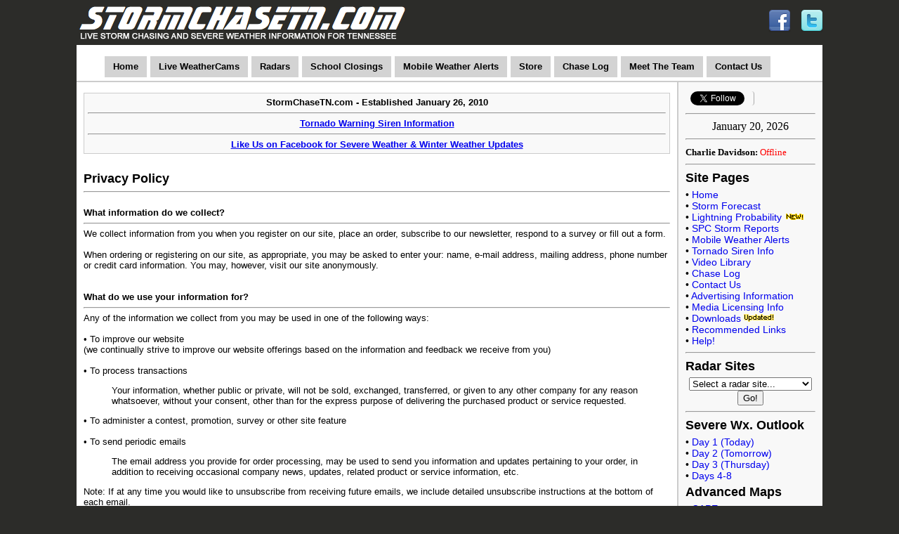

--- FILE ---
content_type: text/html; charset=UTF-8
request_url: http://stormchasetn.com/privacy
body_size: 9020
content:
<!DOCTYPE html PUBLIC "-//W3C//DTD XHTML 1.0 Strict//EN" "http://www.w3.org/TR/xhtml1/DTD/xhtml1-strict.dtd">

<html xmlns="http://www.w3.org/1999/xhtml" xml:lang="en" lang="en">

<head>

<meta http-equiv="content-type" content="text/html; charset=utf-8" />

<meta name="description" content="StormChaseTN.com is your home to severe weather information in Tennessee! We make it incredibly simple to check your daily weather and get up-to-date information and media during severe weather events. You can even track our chasers by a live camera feed and GPS technology while we are out storm chasing via our ChaseCam page." />

<meta name="keywords" content="" />

<meta name="author" content="" />

<link rel="image_src" href="/images/site_snapshot.png" />

<link rel="stylesheet" type="text/css" href="style.css" media="screen" />

<title>Privacy Policy | StormChaseTN.com</title>

</head>

	<body>

		<div id="wrapper">


<div id="header">

<!-- Global site tag (gtag.js) - Google Analytics -->
<script async src="https://www.googletagmanager.com/gtag/js?id=UA-21195627-1"></script>
<script>
  window.dataLayer = window.dataLayer || [];
  function gtag(){dataLayer.push(arguments);}
  gtag('js', new Date());

  gtag('config', 'UA-21195627-1');
</script>

<!--
Use the folling code to insert this script into the site's template immediately after the <body> tag:
-->
<!-- Begin Dropdown Menus Script inclusion -->
<meta http-equiv="Content-Type" content="text/html; charset=iso-8859-1" />
<script type="text/javascript" src="dropdown-script.js"></script>
<!-- End Dropdown Menus Script inclusion -->

<!-- Begin Snow Effects -->
<!-- use this line to enable/disable snow -->
<!-- <script type="text/javascript" src="extras/snow/snowstorm.js"></script> -->

<!-- Custom stuff for the snow effects -->
<script type="text/javascript">
if (typeof snowStorm !== 'undefined') {
    snowStorm.autoStart = true;          // Whether the snow should start automatically or not.
    snowStorm.flakesMax = 128;           // Limit total amount of snow made (falling + sticking)
    snowStorm.flakesMaxActive = 60;      // Limit amount of snow falling at once (less = lower CPU use)
    snowStorm.animationInterval = 35;    // Theoretical "miliseconds per frame" measurement. 20 = fast + smooth, but high CPU use. 50 = more conservative, but slower
    snowStorm.excludeMobile = true;      // Snow is likely to be bad news for mobile phones' CPUs (and batteries.) By default, be nice.
    snowStorm.flakeBottom = null;        // Integer for Y axis snow limit, 0 or null for "full-screen" snow effect
    snowStorm.followMouse = true;        // Snow movement can respond to the user's mouse
    snowStorm.snowColor = '#99eeee';     // Don't eat (or use?) yellow snow.
    snowStorm.snowCharacter = '&bull;';  // &bull; = bullet, &middot; is square on some systems etc.
    snowStorm.snowStick = true;          // Whether or not snow should "stick" at the bottom. When off, will never collect.
    snowStorm.targetElement = null;      // element which snow will be appended to (null = document.body) - can be an element ID eg. 'myDiv', or a DOM node reference
    snowStorm.useMeltEffect = true;      // When recycling fallen snow (or rarely, when falling), have it "melt" and fade out if browser supports it
    snowStorm.useTwinkleEffect = false;  // Allow snow to randomly "flicker" in and out of view while falling
    snowStorm.usePositionFixed = false;  // true = snow does not shift vertically when scrolling. May increase CPU load, disabled by default - if enabled, used only where supported
}
</script>
<!-- End Snow Effects -->

<!-- BEGIN Right-Click Disabling Script -->
<!-- END Right-Click Disabling Script -->


<script src="https://cdnjs.cloudflare.com/ajax/libs/jquery/1.3.2/jquery.min.js" language="javascript" type="text/javascript"></script>
<!--
<script src="http://www.stormchasetn.com/includes/jquery-blink.js" language="javscript" type="text/javascript"></script>
 
<script type="text/javascript" language="javascript">
 
$(document).ready(function()
{
        $('.blink').blink(); // default is 500ms blink interval.
        //$('.blink').blink({delay:100}); // causes a 100ms blink interval.
});
 
</script>
-->
	
<table border="0" cellpadding="0" width="1065px">
<tr>
<td width="50%">
<a href="http://www.stormchasetn.com" border="0"><img src="/images/header-image.png" border="0"></img></a>
</td>
<td align="center">

<div id="ad-header">
<!--/* OpenX Image Tag v2.8.6-rc2 */-->
<a href="" target="_blank">
<img src="" width="234" height="60" border="0" alt="" /></a>
</div>

</td>
<td width="3%">
<a href="https://www.facebook.com/pages/StormChaseTNcom/355196257433" target="_blank"><img src="/images/facebook.png" border="0"></img></a>
</td><td width="1%">
&nbsp;<!-- Non-Breakable Space -->
</td>
<td width="3%">
<a href="https://www.twitter.com/StormChaseTN" target="_blank"><img src="/images/twitter.png" border="0"></img></a>
</td>
</tr>
</table>

<!-- Google Auto Ads BEGIN -->
<script async src="//pagead2.googlesyndication.com/pagead/js/adsbygoogle.js"></script>
<script>
     (adsbygoogle = window.adsbygoogle || []).push({
          google_ad_client: "ca-pub-2761748945384343",
          enable_page_level_ads: true
     });
</script>
<!-- Google Auto Ads END -->

</div> <!-- end #header -->


<div id="nav">
 
<ul class="dd_menu">
	<li><a href="/">Home</a></li>
	<li><a href="/weathercams">Live WeatherCams</a>
	</li>
	<li><a href="/statewide-radar">Radars</a>
		<ul>
		  <li><a href="/statewide-radar">Statewide Radar</a></li>
		  <li><a href="/west-tn-radar">West TN Radar</a></li>
		  <li><a href="/middle-tn-radar">Middle TN Radar</a></li>
		  <li><a href="/east-tn-radar">East TN Radar</a></li>
		  <li><a href="/northern-middle-tn-radar">Northern Middle TN Radar</a></li>
		  <li><a href="/southern-middle-tn-radar">Southern Middle TN Radar</a></li>
		</ul>
	</li>
	<li><a href="/school-closings">School Closings</a></li>
	<li><a href="/mobile-alerts">Mobile Weather Alerts</a></li>
	<li><a href="/store">Store</a></li>
	<li><a href="#">Chase Log</a>
		<ul>
		  <li><a href="/chaselog/2011">2011</a></li>
		  <li><a href="/chaselog/2012">2012</a></li>
		  <li><a href="/chaselog/2013">2013</a></li>
		</ul>
	</li>
	<li><a href="#">Meet The Team</a>
		<ul>
		  <li><a href="/team/charlie-davidson">Charlie Davidson</a></li>
		  <li><a href="/team/matt-ullman">Matt Ullman</a></li>
		</ul>
	</li>
	<li><a href="/contact-us">Contact Us</a></li>

</div>


<div id="content">

<div id="announcements">
<center><b>StormChaseTN.com - Established January 26, 2010      <hr><a href='http://www.stormchasetn.com/siren-info'>Tornado Warning Siren Information</a><hr><a href='https://www.facebook.com/stormchasetn' target='_blank'>Like Us on Facebook for Severe Weather & Winter Weather Updates</a></b></center>
</div>
<br>

<h3>Privacy Policy</h3><hr/>

<!-- Begin Privacy Policy -->
<br><strong>What information do we collect?</strong><hr>
We collect information from you when you register on our site, place an order, subscribe to our newsletter, respond to a survey or fill out a form.
<br>
<br>When ordering or registering on our site, as appropriate, you may be asked to enter your: name, e-mail address, mailing address, phone number or credit card information. You may, however, visit our site anonymously.
<br>
<br>
<br><strong>What do we use your information for?</strong><hr>
Any of the information we collect from you may be used in one of the following ways:
<br>
<br>
&bull; To improve our website
<br>(we continually strive to improve our website offerings based on the information and feedback we receive from you)
<br>
<br>
&bull; To process transactions
<br>
<blockquote>Your information, whether public or private, will not be sold, exchanged, transferred, or given to any other company for any reason whatsoever, without your consent, other than for the express purpose of delivering the purchased product or service requested.</blockquote>
&bull; To administer a contest, promotion, survey or other site feature
<br>
<br>
&bull; To send periodic emails
<br>
<blockquote>The email address you provide for order processing, may be used to send you information and updates pertaining to your order, in addition to receiving occasional company news, updates, related product or service information, etc.</blockquote>
Note: If at any time you would like to unsubscribe from receiving future emails, we include detailed unsubscribe instructions at the bottom of each email.
<br>
<br>
<br><strong>How do we protect your information?</strong><hr>
We implement a variety of security measures to maintain the safety of your personal information when you place an order or enter, submit, or access your personal information.
<br>
<br>We offer the use of a secure server. All supplied sensitive/credit information is transmitted via Secure Socket Layer (SSL) technology and then encrypted into our Payment gateway providers database only to be accessible by those authorized with special access rights to such systems, and are required to?keep the information confidential.
<br>
<br>After a transaction, your private information (credit cards, social security numbers, financials, etc.) will not be stored on our servers.
<br>
<br>
<br><strong>Do we use cookies?</strong><hr>
Yes (Cookies are small files that a site or its service provider transfers to your computers hard drive through your Web browser (if you allow) that enables the sites or service providers systems to recognize your browser and capture and remember certain information
<br>
<br> We use cookies to help us remember and process the items in your shopping cart, understand and save your preferences for future visits, keep track of advertisements and compile aggregate data about site traffic and site interaction so that we can offer better site experiences and tools in the future. We may contract with third-party service providers to assist us in better understanding our site visitors. These service providers are not permitted to use the information collected on our behalf except to help us conduct and improve our business.
<br>
<br>If you prefer, you can choose to have your computer warn you each time a cookie is being sent, or you can choose to turn off all cookies via your browser settings. Like most websites, if you turn your cookies off, some of our services may not function properly. However, you can still place orders by contacting customer service.
<br>
<br>
<br><strong>Do we disclose any information to outside parties?</strong><hr>
We do not sell, trade, or otherwise transfer to outside parties your personally identifiable information. This does not include trusted third parties who assist us in operating our website, conducting our business, or servicing you, so long as those parties agree to keep this information confidential. We may also release your information when we believe release is appropriate to comply with the law, enforce our site policies, or protect ours or others rights, property, or safety. However, non-personally identifiable visitor information may be provided to other parties for marketing, advertising, or other uses.
<br>
<br>
<br><strong>Third party links</strong><hr>
Occasionally, at our discretion, we may include or offer third party products or services on our website. These third party sites have separate and independent privacy policies. We therefore have no responsibility or liability for the content and activities of these linked sites. Nonetheless, we seek to protect the integrity of our site and welcome any feedback about these sites.
<br>
<br>
<br><strong>Childrens Online Privacy Protection Act Compliance</strong><hr>
We are in compliance with the requirements of COPPA (Childrens Online Privacy Protection Act), we do not collect any information from anyone under 13 years of age. Our website, products and services are all directed to people who are at least 13 years old or older.
<br>
<br>
<br><strong>Online Privacy Policy Only</strong><hr>
This online privacy policy applies only to information collected through our website and not to information collected offline.
<br>
<br>
<br><strong>Your Consent</strong><hr>
By using our site, you consent to our online privacy policy.
<br>
<br>
<br><strong>Changes to our Privacy Policy</strong><hr>
If we decide to change our privacy policy, we will post those changes on this page, and/or update the Privacy Policy modification date below.
<br>
<br>This policy was last modified on April 18, 2011
<br>
<br>
<br><strong>Contacting Us</strong><hr>
If there are any questions regarding this privacy policy you may contact us using the information below.
<br>
<br>http://www.StormChaseTN.com
<br>P.O. Box  1165
<br>Dickson, TN 37056
<br>United States
<br><a href="/cdn-cgi/l/email-protection" class="__cf_email__" data-cfemail="92e5f7f0fff3e1e6f7e0d2e1e6fde0fff1faf3e1f7e6fcbcf1fdff">[email&#160;protected]</a>
<br>
<!-- End Privacy Policy -->

</div> <!-- end #content -->


<!-- begin #sidebar -->
<div id="sidebar">

<!-- Social Buttons -->
<table border="0">
<tr width="auto">
<td>
<!-- Begin Facebook "Like" Button -->
<div id="fb-root"></div>
<script data-cfasync="false" src="/cdn-cgi/scripts/5c5dd728/cloudflare-static/email-decode.min.js"></script><script>(function(d, s, id) {
  var js, fjs = d.getElementsByTagName(s)[0];
  if (d.getElementById(id)) {return;}
  js = d.createElement(s); js.id = id;
  js.src = "//connect.facebook.net/en_US/all.js#xfbml=1";
  fjs.parentNode.insertBefore(js, fjs);
}(document, 'script', 'facebook-jssdk'));</script>

<div id="fb-like-page">
<div
	class="fb-like"
	data-href="https://www.facebook.com/pages/StormChaseTNcom/355196257433"
	data-send="false"
	data-layout="button_count"
	data-width="110"
	data-show-faces="false"
	>
</div>
</div>
<!-- End Facebook "Like" Button -->
</td>

<td>
<!-- Begin Twitter "Follow" Button -->
<div id="twitter-div" style="overflow:hidden;width:90px;float:right;">
<a href="https://twitter.com/StormChaseTN" class="twitter-follow-button" data-show-count="true" data-show-screen-name="false">Follow @StormChaseTN</a>
<script>!function(d,s,id){var js,fjs=d.getElementsByTagName(s)[0];if(!d.getElementById(id)){js=d.createElement(s);js.id=id;js.src="//platform.twitter.com/widgets.js";fjs.parentNode.insertBefore(js,fjs);}}(document,"script","twitter-wjs");</script>
<!-- End Twitter "Follow" Button -->
</td>
</tr>
</table>

<!-- End Social Buttons -->

<hr>
<div align="center">
<!-- 09:01 PM<br> -->
January 20, 2026</div>

<hr>

<font size="2">
<b>Charlie Davidson:</b> <font color="red">Offline</font><br>
</font>

<!-- BEGIN Snow Controls -->
<!--
<hr>
<div id="snowcontrols" align="left">
<h5>Control the snow!</h5>
<li><font color="orange">&bull;</font> <a href="#" onclick="snowStorm.randomizeWind();return false">Change the Wind</a></li>
<li><font color="green">&bull;</font> <a href="#" onclick="snowStorm.resume();">Start Snowing</a></li>
<li><font color="red">&bull;</font> <a href="#" onclick="snowStorm.stop();return false">Stop Snowing</a></li>
</div>
-->
<!-- END Snow Controls -->

<hr>
<h4>Site Pages</h4>
	<li><font color="black">&bull;</font> <a href="/">Home</a></li>
	<!-- -->
		<li><font color="black">&bull;</font> <a href="/tstorm-fcst">Storm Forecast</a></li>
	<li><font color="black">&bull;</font> <a href="/lightning-probs">Lightning Probability</a> <img src="/images/new.gif"/></li>
	<li><font color="black">&bull;</font> <a href="/storm-reports">SPC Storm Reports</a></li>
		<li><font color="black">&bull;</font> <a href="/mobile-alerts">Mobile Weather Alerts</a><!-- <img src="/images/new.gif"/> --></li>
		<li><font color="black">&bull;</font> <a href="/siren-info">Tornado Siren Info</a> <!-- <img src="/images/updated.gif"/> --></li>
	<li><font color="black">&bull;</font> <a href="https://www.youtube.com/user/StormChaseTN" target="_blank">Video Library</a> <!-- <img src="/images/updated.gif"/> --></li>
	<li><font color="black">&bull;</font> <a href="/chase-log">Chase Log</a> <!-- <img src="/images/updated.gif"/> --></li>
	<li><font color="black">&bull;</font> <a href="/contact-us">Contact Us</a> <!-- <img src="/images/updated.gif"/> --></li>
	<li><font color="black">&bull;</font> <a href="/advertising">Advertising Information</a> <!-- <img src="/images/updated.gif"/> --></li>
	<li><font color="black">&bull;</font> <a href="/media-licensing-info">Media Licensing Info</a> <!-- <img src="/images/updated.gif"/> --></li>
	<li><font color="black">&bull;</font> <a href="/downloads">Downloads</a> <img src="/images/updated.gif"/></li>
	<li><font color="black">&bull;</font> <a href="/links">Recommended Links</a> <!-- <img src="/images/updated.gif"/> --></li>
	<li><font color="black">&bull;</font> <a href="/help">Help!</a> <!-- <img src="/images/updated.gif"/> --></li>

<hr>
<h4>Radar Sites</h4>
	<!--
	<li>&bull; <a href="/statewide-radar">TN Statewide</a></li>
	<li>&bull; <a href="/west-tn-radar">West TN</a></li>
	<li>&bull; <a href="/middle-tn-radar">Middle TN</a></li>
	<li>&bull; <a href="/east-tn-radar">East TN</a></li>
	<li>&bull; <a href="/southern-middle-tn-radar">Southern Middle TN</a></li>
	-->
	
	<form name="radarselect" action="/xfer.php" method="POST">
	<div align="center">
	<select name="xfer" size="1">
	
	<option value="/">Select a radar site...</option>
	<option value="/statewide-radar">Statewide Radar</option>
	<option value="/west-tn-radar">West TN Radar</option>
	<option value="/middle-tn-radar">Middle TN Radar</option>
	<option value="/east-tn-radar">East TN Radar</option>
	<option value="/northern-middle-tn-radar">Northern Middle TN Radar</option>
	<option value="/southern-middle-tn-radar">Southern Middle TN Radar</option>
	
	</select>
	<input type="submit" value="Go!" />
	</div></form>
	
<hr>
<h4>Severe Wx. Outlook</h4>
	<li>&bull; <a href="/severe-outlook-d1">Day 1 (Today)</a></li>
	<li>&bull; <a href="/severe-outlook-d2">Day 2 (Tomorrow)</a></li>
	<li>&bull; <a href="/severe-outlook-d3">Day 3 (Thursday)</a></li>
	<li>&bull; <a href="/severe-outlook-d4-8">Days 4-8</a></li>
	
	<h4>Advanced Maps</h4>
	<li>&bull; <a href="/severe-outlook-cape">CAPE</a></li>
	<li>&bull; <a href="/severe-outlook-surface-cape">Surface CAPE</a></li>
	<li>&bull; <a href="/severe-outlook-skewt">SkewT</a></li>
	<li>&bull; <a href="/severe-outlook-skewt-logp">SkewT/LogP</a></li>
	

<!-- 

	<form name="svrwxotlkselect" action="/xfer.php" method="POST">
	<div align="center">
	<select name="xfer" size="1">

	<option value="/">Select an outlook day...</option>
	<option value="/severe-outlook-d1">Day 1 (Today)</option>
	<option value="/severe-outlook-d2">Day 2 (Tomorrow)</option>
	<option value="/severe-outlook-d3">Day 3 (Day After Tomorrow)</option>
	<option value="/severe-outlook-d4-8">Days 4-8</option>
	
	</select>
	<input type="submit" value="Go!" />
	</div></form>

 -->

<!-- 	
<hr>
<h4>Weather Alerts</h4>

<center><font size="2" color="red">Due to a major update, Weather Alerts will be down until further notice. We apologize for the inconvenience!</font></center>

<center><h5>Select your location:</h5></center>

<form name="wxalerts" action="/xfer.php" method="POST">
<div align="center">
<select name="xfer" size="1">

<option value="/">Select your county...</option>
<option value="/alerts/davidson">Davidson (Nashville)</option>
<option value="/alerts/dickson">Dickson</option>
<option value="/alerts/hamilton">Hamilton</option>
<option value="/alerts/hickman">Hickman</option>
<option value="/alerts/humphreys">Humphreys</option>
<option value="/alerts/knox">Knox (Knoxville)</option>
<option value="/alerts/montgomery">Montgomery (Clarksville)</option>
<option value="/alerts/rutherford">Rutherford (Murfresboro)</option>
<option value="/alerts/sevier">Sevier (Pigeon Forge)</option>
<option value="/alerts/shelby">Shelby (Memphis)</option>
<option value="/alerts/williamson">Williamson</option>
<option value="/alerts/wilson">Wilson</option>

</select>
<input type="submit" value="Go!" />
</div></form>
-->

<hr>
<h4>Twitter Updates</h4>

<div id="twitter">
<script src="https://widgets.twimg.com/j/2/widget.js"></script>
<script>
new TWTR.Widget({
  version: 2,
  type: 'profile',
  rpp: 1,
  interval: 6000,
  width: 'auto',
  height: 300,
  theme: {
    shell: {
      background: '#2c2c29',
      color: '#ffffff'
    },
    tweets: {
      background: '#ffffff',
      color: '#000000',
      links: '#0000ff'
    }
  },
  features: {
    scrollbar: false,
    loop: false,
    live: false,
    hashtags: true,
    timestamp: true,
    avatars: false,
    behavior: 'all'
  }
}).render().setUser('StormChaseTN').start();
</script>
</div>

<hr>
<h4>Current Conditions</h4>
	<a href="http://www.4wx.com/weather.php?pands=Nashville, TN">
<img src="http://www.4wx.com/weather.php?forecast=hourly&alt=hwicc&config=png&pands=Nashville, TN&hwvdisplay=" width="166" height="77" border="0" title="Click for Forecast from 4WX.COM"></a>

<a href="http://www.4wx.com/weather.php?pands=Dickson, TN">
<img src="http://www.4wx.com/weather.php?forecast=hourly&alt=hwicc&config=png&pands=Dickson, TN&hwvdisplay=" width="166" height="77" border="0" title="Click for Forecast from 4WX.COM"></a>

<a href="http://www.4wx.com/weather.php?pands=Memphis, TN">
<img src="http://www.4wx.com/weather.php?forecast=hourly&alt=hwicc&config=png&pands=Memphis, TN&hwvdisplay=" width="166" height="77" border="0" title="Click for Forecast from 4WX.COM"></a>

<a href="http://www.4wx.com/weather.php?pands=Knoxville, TN">
<img src="http://www.4wx.com/weather.php?forecast=hourly&alt=hwicc&config=png&pands=Knoxville, TN&hwvdisplay=" width="166" height="77" border="0" title="Click for Forecast from 4WX.COM"></a>

<a href="http://www.4wx.com/weather.php?pands=Chattanooga, TN">
<img src="http://www.4wx.com/weather.php?forecast=hourly&alt=hwicc&config=png&pands=Chattanooga, TN&hwvdisplay=" width="166" height="77" border="0" title="Click for Forecast from 4WX.COM"></a>

<a href="http://www.4wx.com/weather.php?pands=Jackson, TN"
><img src="http://www.4wx.com/weather.php?forecast=hourly&alt=hwicc&config=png&pands=Jackson, TN&hwvdisplay=" width="166" height="77" border="0" title="Click for Forecast from 4WX.COM"></a>
	
<hr>
<h4>SKYWARN Certified</h4>
	<center>
	<img src='/images/Skywarn.png'>
	</center>
	
<hr>

</div>
<!-- end #sidebar -->

<center>

<div id="footer">

<!-- Begin Footer -->
<!-- Created 10/1/2011 -->
<table border="0" cellpadding="5">
<tr width="auto">
<td valign="top">
<h4 align="center">Main</h4><hr width="120">
&bull; <a href="/">Home</a><br/>
&bull; <a href="/chasecam">Live ChaseCam</a><br/>
&bull; <a href="/weathercams">Live WeatherCams</a><br/>
&bull; <a href="/school-closings">School Closings</a><br/>
&bull; <a href="/store">Store</a><br/>
&bull; <a href="/forums">Forums</a><br/>
&bull; <a href="/siren-info">Tornado Siren Info</a><br/>
&bull; <!-- <a href="/photo-gallery">-->Photo Gallery<!-- </a> --> <!-- <img src="/images/updated.gif"/> --><br/>
&bull; <a href="https://www.youtube.com/user/StormChaseTN" target="_blank">Video Library</a><br/>
&bull; <a href="/chase-log">Chase Log</a><br/>
&bull; <a href="/meet-the-team">Meet The Team</a><br/>
&bull; <a href="/links">Recommended Links</a></li><br/>
<br/>
</td>

<td valign="top">
<h4 align="center">Radars</h4><hr width="120">
&bull; <a href="/statewide-radar">Statewide Radar</a><br/>
&bull; <a href="/west-tn-radar">West TN Radar</a><br/>
&bull; <a href="/middle-tn-radar">Middle TN Radar</a><br/>
&bull; <a href="/east-tn-radar">East TN Radar</a><br/>
&bull; <a href="/northern-middle-tn-radar">Northern Middle TN Radar</a><br/>
&bull; <a href="/southern-middle-tn-radar">South Middle TN Radar</a><br/>
<br/>
</td>

<td valign="top">
<h4 align="center">Weather</h4><hr width="120">
&bull; <a href="/tstorm-fcst">Thunderstorm Forecast</a><br/>
&bull; <a href="/lightning-probs">Lightning Probability (0-3 hr)</a><br/>
&bull; <a href="/storm-reports">SPC Storm Reports</a><br/>
<br/>
</td>

<td valign="top">
<h4 align="center">Severe Wx. Outlook</h4><hr width="120">
&bull; <a href="/severe-outlook-d1">Day 1 (Today)</a><br/>
&bull; <a href="/severe-outlook-d2">Day 2 (Tomorrow)</a><br/>
&bull; <a href="/severe-outlook-d3">Day 3 (Thursday)</a><br/>
&bull; <a href="/severe-outlook-d4-8">Days 4-8</a><br/>
<br/>
&bull; <a href="http://weather.unisys.com/upper_air/ua_con_cape.gif">Surface CAPE<br/>
<br/>
</td>

<td valign="top">
<h4 align="center">Services</h4><hr width="120">
&bull; <a href="/mobile-alerts">Mobile Wx. Alerts</a><!-- <img src="/images/new.gif"/> --><br/>
&bull; <a href="/advertising">Advertising Information</a><br/>
&bull; <a href="/media-licensing-info">Media Licensing Info</a><br/>
&bull; <a href="/downloads">Downloads</a> <img src="/images/updated.gif"/><br/>
<!-- &bull; <a href="/contact-us">Contact Us</a><br/> -->
<br/>
</td>

<td valign="top" width="250">

<h4 align="center">Advertisement</h4><hr width="234" align="center">
<div id="ad-footer" align="center">
<!--/* OpenX Image Tag v2.8.6-rc2 */-->
<a href="http://d1.openx.org/ck.php?n=a377b8f1&amp;cb=879674130" target="_blank">
<img src="http://d1.openx.org/avw.php?zoneid=227556&amp;cb=879674130&amp;n=a377b8f1" width="234" height="60"border="0" alt="" /></a>
<font size="1"><a href="/advertising">Advertise with StormChaseTN.com</a></font>
</div>

</td>
</tr>
<tr>
<td colspan="6">
<div align="center">

<b>Copyright &copy; 2010-2026 StormChaseTN.com</b><br/>
Site Design & Development by <a href="http://www.charliedavidson.me">Charlie Davidson</a><br/>
<br/>
<a href="/admin" target="_blank">Admin Access</a> &bull; <a href="https://mail.google.com/a/stormchasetn.com" target="_blank">Apps Portal</a> &bull; <a href="">Copyright Notice</a> &bull; <a href="/acknowledgements">Acknowledgements</a> &bull; <a href="/privacy">Privacy Policy</a> &bull; <a href="/terms-of-use">Terms of Use</a> &bull; <a href="/contact-us">Contact Us</a> &bull; <a href="/m">Mobile Version</a><br/>

<!-- BEGIN Snow Controls -->
<!--
Control the snow! &rArr; <a href="#" onclick="snowStorm.randomizeWind();return false">Change the Wind</a> &bull; <a href="#" onclick="snowStorm.resume();">Start Snowing</a> &bull; <a href="#" onclick="snowStorm.stop();return false">Stop Snowing</a><br/>
-->
<!-- END Snow Controls -->
<br/>
<b>Do not base any weather information from this or any other website on the Internet to make decisions that could potentially result in harm to life or property.</b>
</div>
</td>
</tr>
</table>
<!-- End Footer -->

<!-- Begin Quantcast Tag (added 10/20/2011) -->
<!-- End Quantcast tag -->

<!-- Default Statcounter code for StormChaseTN.com
http://stormchasetn.com -->
<script type="text/javascript">
var sc_project=9693813; 
var sc_invisible=1; 
var sc_security="7c78a45c"; 
</script>
<script type="text/javascript"
src="https://www.statcounter.com/counter/counter.js"
async></script>
<noscript><div class="statcounter"><a title="web statistics"
href="https://statcounter.com/" target="_blank"><img
class="statcounter"
src="https://c.statcounter.com/9693813/0/7c78a45c/1/"
alt="web statistics"></a></div></noscript>
<!-- End of Statcounter Code -->

</div> <!-- end #footer -->
</center>

		</div> <!-- End #wrapper -->

	<script defer src="https://static.cloudflareinsights.com/beacon.min.js/vcd15cbe7772f49c399c6a5babf22c1241717689176015" integrity="sha512-ZpsOmlRQV6y907TI0dKBHq9Md29nnaEIPlkf84rnaERnq6zvWvPUqr2ft8M1aS28oN72PdrCzSjY4U6VaAw1EQ==" data-cf-beacon='{"version":"2024.11.0","token":"c40ea4ae00bf45799f7f9880db274ed1","r":1,"server_timing":{"name":{"cfCacheStatus":true,"cfEdge":true,"cfExtPri":true,"cfL4":true,"cfOrigin":true,"cfSpeedBrain":true},"location_startswith":null}}' crossorigin="anonymous"></script>
</body>

</html>

--- FILE ---
content_type: text/html; charset=utf-8
request_url: https://www.google.com/recaptcha/api2/aframe
body_size: 264
content:
<!DOCTYPE HTML><html><head><meta http-equiv="content-type" content="text/html; charset=UTF-8"></head><body><script nonce="DLebXruf9n3ivrUsb86LUg">/** Anti-fraud and anti-abuse applications only. See google.com/recaptcha */ try{var clients={'sodar':'https://pagead2.googlesyndication.com/pagead/sodar?'};window.addEventListener("message",function(a){try{if(a.source===window.parent){var b=JSON.parse(a.data);var c=clients[b['id']];if(c){var d=document.createElement('img');d.src=c+b['params']+'&rc='+(localStorage.getItem("rc::a")?sessionStorage.getItem("rc::b"):"");window.document.body.appendChild(d);sessionStorage.setItem("rc::e",parseInt(sessionStorage.getItem("rc::e")||0)+1);localStorage.setItem("rc::h",'1768966909964');}}}catch(b){}});window.parent.postMessage("_grecaptcha_ready", "*");}catch(b){}</script></body></html>

--- FILE ---
content_type: text/css
request_url: http://stormchasetn.com/style.css
body_size: 1498
content:
body {
background-color:#2c2c29;
font-family:Tahoma;
font-size:11px
color:#2c2c29;
margin:0;
padding:0;
}
 
#wrapper {
width:1062px;
background-color:#ffffff;
margin:0 auto;
border-left:0px solid #ccc;
border-right:0px solid #ccc;
}

#header {
width:1062px;
height:auto;
background:#2c2c29;
margin:0 auto;
margin-bottom:16px;
border-left:0px solid #2c2c29;
border-right:0px solid #2c2c29;
font-family:Vera, Helvetica, Georgia;
}

#header h2 {
padding:0px;
background-color:#2c2c29;
border-bottom:1px solid #DCDCDB;
letter-spacing:-1px;
font-size:24px;
padding-bottom:3px;
font-weight:400;
margin:0px 0 3px 0;
font-family:Vera, Helvetica, Georgia;
}

#header h3 {
font-size:1.8em;
margin: 15px 0 15px;
font-family:Vera, Helvetica, Georgia;
}

#nav {
font-family: sans-serif;
width:1062px;
height:35px;
border-bottom:2px solid #ccc;
background-color:#ffffff;
}

/*
#nav a {
font-family: sans-serif;
display:inline;
padding:10px;
text-decoration:none;
background-color:#f1f1f1;
}

#nav a:hover {
font-family: sans-serif;
background-color:#bababa;
height:80px;
}
*/

#content {
width:835px;
float:left;
padding:10px;
font-family:Vera, Helvetica, Georgia;
font-size:13px;
}

#content i {
font-size:normal;
}

#content img {
padding:10px;
}

#content h1 {
font-size:2.0em;
margin: 5px 0 5px;
}

#content h2 {
font-size:1.7em;
margin: 5px 0 5px;
}

#content h3 {
font-size:1.4em;
margin: 5px 0 5px;
}

#content h4 {
font-size:1.1em;
margin: 5px 0 5px;
}

#content h5 {
font-size: 0.9em;
margin: 5px 0 5px;
}

#sidebar {
width:185px;
float:right;
border-left:2px solid #ccc;
background-color:#f8f8f8;
padding:10px;
margin-bottom:25px;
}

#sidebar a {
font-family: sans-serif;
text-decoration:none;
}

#sidebar a2 {
	font-family: sans-serif;
}
#sidebar li {
font-family: sans-serif;
list-style:none;
font-size:14px;
}

/*
#sidebar a:link {
text-decoration: none
color:blue;
}

#sidebar a:visited {
text-decoration: none
color:blue;
}

#sidebar a:active {
text-decoration: none
color:green;
}

#sidebar a:hover {
text-decoration: underline;
color:blue;
}
*/

#sidebar h1 {
font-family: sans-serif;
font-size:2.0em;
margin: 5px 0 5px;
}

#sidebar h2 {
font-family: sans-serif;
font-size:1.7em;
margin: 5px 0 5px;
}

#sidebar h3 {
font-family: sans-serif;
font-size:1.4em;
margin: 5px 0 5px;
}

#sidebar h4 {
font-family: sans-serif;
font-size:1.1em;
margin: 5px 0 5px;
}

#sidebar h5 {
font-family: sans-serif;
font-size:0.8em;
margin: 5px 0 5px;
}

#announcements {
border:1px solid #CCC;
margin:5px 0px;
background:#F9F9F9;
padding:5px;
text-align:center;
}

#footer {
font-family: sans-serif;
clear:both;
width:1000px;
height:auto;
border-top:2px solid #ccc;
border-bottom:0px solid #ccc;
font-size:11px;
display:block;
padding:12px;
margin-bottom:50px;
color:#41413E;
}

#footer p {
font-family: sans-serif;
padding:10px;
}

#footer b {
font-family: sans-serif;
font-size:11px;
font-style:bold;
}

#footer i {
font-family: sans-serif;
font-size:11px;
font-style:italic;
}

#footer h1 {
font-family: sans-serif;
font-size:2.0em;
margin: 5px 0 5px;
}

#footer h2 {
font-family: sans-serif;
font-size:1.7em;
margin: 5px 0 5px;
}

#footer h3 {
font-family: sans-serif;
font-size:1.4em;
margin: 5px 0 5px;
}

#footer h4 {
font-family: sans-serif;
font-size:1.1em;
margin: 5px 0 5px;
}

#footer h5 {
font-family: sans-serif;
font-size:0.8em;
margin: 5px 0 5px;
}

/*
#box {
border:1px solid #000000;
padding:10px;
}
*/

#schoolclosings {
padding:0px;
}

//Flashing Text CSS

.flash {
text-decoration: blink
}

//Alerts CSS
.advisoryBox {
color: black;
font-size: 12px;
text-align: center;
background-color: #FFE991;
margin: 0 0 0 0;
padding: .5em 0em .5em 0em;
border: 1px dashed rgb(34,70,79);
}
.advisoryBoxnoactive {
color: black;
font-size: 12px;
text-align: center;
background-color: white;
margin: 0 0 0 0;
padding: .5em 0em .5em 0em;
border: 1px dashed rgb(34,70,79);
}
//END Alerts CSS

/* BEGIN Dropdown Menus */
.dd_menu {padding:0px; margin:0; list-style-type:none; height:30px;}
.dd_menu li {background:lightgrey; float:left; height:30px; border-right: solid 5px white; list-style-type: none;}
.dd_menu li a {padding:7px 12px; display:block; color:#000; text-decoration:none; font:13px arial, verdana, sans-serif; font-weight: bold;}
.dd_menu li:hover a {text-decoration:underline;}

.dd_menu ul {position:absolute; left:-9999px; top:-9999px; list-style-type:none; z-index:1}
.dd_menu li:hover {position:relative; background:orange;}
.dd_menu li:hover ul {left:0px; top:30px; background:lavender; padding:5px; border:1px solid grey; width:160px;}
.dd_menu li:hover ul li {height:18px; border:none;}
.dd_menu li:hover ul li a {height:18px; padding:0px; display:block; font-size:11px; width:158px; line-height:18px; text-indent:5px; color:#444; background-color:lavender; text-decoration:none; border:1px solid transparent;}
.dd_menu li:hover ul li a:hover {height:18px; background:orange; color:#000; border:solid 1px #444;}
/* END Dropdown Menus */

/* BEGIN Twitter "Follow" Button Modification */
#twitter-div {
    border-radius: 4px; /* to mimic the curved edges of the count box */
    border-right: 1px solid #AAAAAA; /* this is the width and color of the count box border */
    height: 20px; /* this height works for the medium button */
    width: 88px; /* precise width to hide the word */
    overflow: hidden; /* actually hides the word */
}
/* END Twitter "Follow" Button Modification */